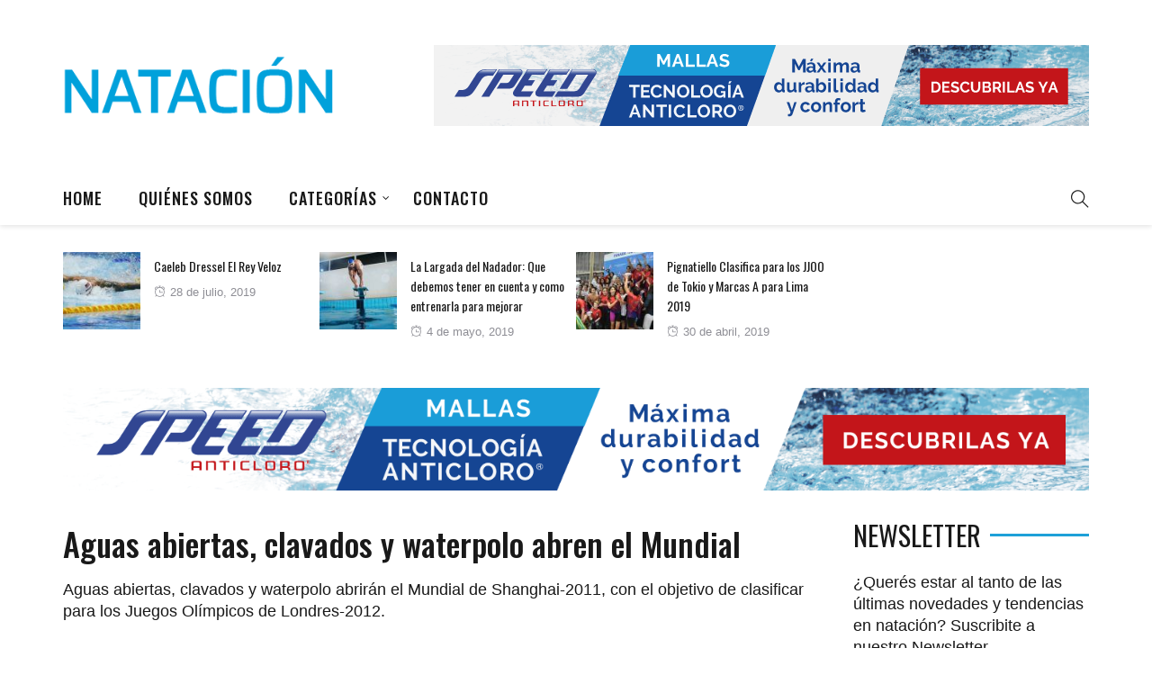

--- FILE ---
content_type: text/html; charset=UTF-8
request_url: https://natacion.com.ar/aguas-abiertas-clavados-y-waterpolo-abren-el-mundial/
body_size: 18027
content:
<!DOCTYPE html>
<html lang="es">
<head>
<meta name="google-site-verification" content="LrE8lgvbD-rsdU-TVNQwOscZyaOmuKyEEStxe7ddn3M" />
    <meta charset="UTF-8">
    <meta name="viewport" content="width=device-width">
    <link rel="profile" href="http://gmpg.org/xfn/11" />
    <link rel="pingback" href="https://natacion.com.ar/xmlrpc.php">
    <title>Aguas abiertas, clavados y waterpolo abren el Mundial - Natación</title>
<script type='text/javascript'>function ctSetCookie(c_name, value, def_value){document.cookie = c_name + '=' + escape(value) + '; path=/';}ctSetCookie('ct_checkjs', '1299818195', '0');</script>
<!-- Google Tag Manager for WordPress by gtm4wp.com -->
<script data-cfasync="false" data-pagespeed-no-defer type="text/javascript">//<![CDATA[
	var gtm4wp_datalayer_name = "dataLayer";
	var dataLayer = dataLayer || [];
//]]>
</script>
<!-- End Google Tag Manager for WordPress by gtm4wp.com -->
<!-- This site is optimized with the Yoast SEO plugin v12.0 - https://yoast.com/wordpress/plugins/seo/ -->
<link rel="canonical" href="https://natacion.com.ar/aguas-abiertas-clavados-y-waterpolo-abren-el-mundial/" />
<meta property="og:locale" content="es_ES" />
<meta property="og:type" content="article" />
<meta property="og:title" content="Aguas abiertas, clavados y waterpolo abren el Mundial - Natación" />
<meta property="og:description" content="Aguas abiertas, clavados y waterpolo abrirán el Mundial de Shanghai-2011, con el objetivo de clasificar para los Juegos Olímpicos de Londres-2012." />
<meta property="og:url" content="https://natacion.com.ar/aguas-abiertas-clavados-y-waterpolo-abren-el-mundial/" />
<meta property="og:site_name" content="Natación" />
<meta property="article:section" content="Natación" />
<meta property="article:published_time" content="2007-07-14T00:30:02+00:00" />
<meta property="og:image" content="https://natacion.com.ar/wp-content/uploads/2018/09/thumbnail-natacion.jpg" />
<meta property="og:image:secure_url" content="https://natacion.com.ar/wp-content/uploads/2018/09/thumbnail-natacion.jpg" />
<meta property="og:image:width" content="1200" />
<meta property="og:image:height" content="627" />
<meta name="twitter:card" content="summary_large_image" />
<meta name="twitter:description" content="Aguas abiertas, clavados y waterpolo abrirán el Mundial de Shanghai-2011, con el objetivo de clasificar para los Juegos Olímpicos de Londres-2012." />
<meta name="twitter:title" content="Aguas abiertas, clavados y waterpolo abren el Mundial - Natación" />
<meta name="twitter:image" content="https://natacion.com.ar/wp-content/uploads/2018/09/thumbnail-natacion.jpg" />
<script type='application/ld+json' class='yoast-schema-graph yoast-schema-graph--main'>{"@context":"https://schema.org","@graph":[{"@type":"WebSite","@id":"https://natacion.com.ar/#website","url":"https://natacion.com.ar/","name":"Nataci\u00f3n","potentialAction":{"@type":"SearchAction","target":"https://natacion.com.ar/?s={search_term_string}","query-input":"required name=search_term_string"}},{"@type":"WebPage","@id":"https://natacion.com.ar/aguas-abiertas-clavados-y-waterpolo-abren-el-mundial/#webpage","url":"https://natacion.com.ar/aguas-abiertas-clavados-y-waterpolo-abren-el-mundial/","inLanguage":"es","name":"Aguas abiertas, clavados y waterpolo abren el Mundial - Nataci\u00f3n","isPartOf":{"@id":"https://natacion.com.ar/#website"},"datePublished":"2007-07-14T00:30:02+00:00","dateModified":"2007-07-14T00:30:02+00:00","author":{"@id":"https://natacion.com.ar/#/schema/person/30d48c8cb2a7a19dd4eabc433292aeb1"}},{"@type":["Person"],"@id":"https://natacion.com.ar/#/schema/person/30d48c8cb2a7a19dd4eabc433292aeb1","name":"Nataci\u00f3n","image":{"@type":"ImageObject","@id":"https://natacion.com.ar/#authorlogo","url":"https://secure.gravatar.com/avatar/04a2c9ba322247bf6d4193358e77c8ea?s=96&d=mm&r=g","caption":"Nataci\u00f3n"},"sameAs":[]}]}</script>
<!-- / Yoast SEO plugin. -->

<link rel='dns-prefetch' href='//fonts.googleapis.com' />
<link rel='dns-prefetch' href='//s.w.org' />
<link rel="alternate" type="application/rss+xml" title="Natación &raquo; Feed" href="https://natacion.com.ar/feed/" />
<link rel="alternate" type="application/rss+xml" title="Natación &raquo; RSS de los comentarios" href="https://natacion.com.ar/comments/feed/" />
		<script type="text/javascript">
			window._wpemojiSettings = {"baseUrl":"https:\/\/s.w.org\/images\/core\/emoji\/11.2.0\/72x72\/","ext":".png","svgUrl":"https:\/\/s.w.org\/images\/core\/emoji\/11.2.0\/svg\/","svgExt":".svg","source":{"concatemoji":"https:\/\/natacion.com.ar\/wp-includes\/js\/wp-emoji-release.min.js?ver=5.1.19"}};
			!function(e,a,t){var n,r,o,i=a.createElement("canvas"),p=i.getContext&&i.getContext("2d");function s(e,t){var a=String.fromCharCode;p.clearRect(0,0,i.width,i.height),p.fillText(a.apply(this,e),0,0);e=i.toDataURL();return p.clearRect(0,0,i.width,i.height),p.fillText(a.apply(this,t),0,0),e===i.toDataURL()}function c(e){var t=a.createElement("script");t.src=e,t.defer=t.type="text/javascript",a.getElementsByTagName("head")[0].appendChild(t)}for(o=Array("flag","emoji"),t.supports={everything:!0,everythingExceptFlag:!0},r=0;r<o.length;r++)t.supports[o[r]]=function(e){if(!p||!p.fillText)return!1;switch(p.textBaseline="top",p.font="600 32px Arial",e){case"flag":return s([55356,56826,55356,56819],[55356,56826,8203,55356,56819])?!1:!s([55356,57332,56128,56423,56128,56418,56128,56421,56128,56430,56128,56423,56128,56447],[55356,57332,8203,56128,56423,8203,56128,56418,8203,56128,56421,8203,56128,56430,8203,56128,56423,8203,56128,56447]);case"emoji":return!s([55358,56760,9792,65039],[55358,56760,8203,9792,65039])}return!1}(o[r]),t.supports.everything=t.supports.everything&&t.supports[o[r]],"flag"!==o[r]&&(t.supports.everythingExceptFlag=t.supports.everythingExceptFlag&&t.supports[o[r]]);t.supports.everythingExceptFlag=t.supports.everythingExceptFlag&&!t.supports.flag,t.DOMReady=!1,t.readyCallback=function(){t.DOMReady=!0},t.supports.everything||(n=function(){t.readyCallback()},a.addEventListener?(a.addEventListener("DOMContentLoaded",n,!1),e.addEventListener("load",n,!1)):(e.attachEvent("onload",n),a.attachEvent("onreadystatechange",function(){"complete"===a.readyState&&t.readyCallback()})),(n=t.source||{}).concatemoji?c(n.concatemoji):n.wpemoji&&n.twemoji&&(c(n.twemoji),c(n.wpemoji)))}(window,document,window._wpemojiSettings);
		</script>
		<style type="text/css">
img.wp-smiley,
img.emoji {
	display: inline !important;
	border: none !important;
	box-shadow: none !important;
	height: 1em !important;
	width: 1em !important;
	margin: 0 .07em !important;
	vertical-align: -0.1em !important;
	background: none !important;
	padding: 0 !important;
}
</style>
	<link rel='stylesheet' id='wp-block-library-css'  href='https://natacion.com.ar/wp-includes/css/dist/block-library/style.min.css?ver=5.1.19' type='text/css' media='all' />
<link rel='stylesheet' id='contact-form-7-css'  href='https://natacion.com.ar/wp-content/plugins/contact-form-7/includes/css/styles.css?ver=5.1.4' type='text/css' media='all' />
<link rel='stylesheet' id='email-subscribers-css'  href='https://natacion.com.ar/wp-content/plugins/email-subscribers/public/css/email-subscribers-public.css' type='text/css' media='all' />
<link rel='stylesheet' id='core-front-css'  href='https://natacion.com.ar/wp-content/plugins/theme-core/assets/css/na-core-front.css?ver=1.0' type='text/css' media='all' />
<link rel='stylesheet' id='redmag_fonts-css'  href='https://fonts.googleapis.com/css?family=Oswald%3A400%2C500%2C700%7CPoppins%3A300%2C400%2C500%2C600%2C700&#038;subset=latin%2Clatin-ext' type='text/css' media='all' />
<link rel='stylesheet' id='bootstrap-css'  href='https://natacion.com.ar/wp-content/themes/redmag/assets/css/bootstrap.min.css?ver=3.0.2' type='text/css' media='all' />
<link rel='stylesheet' id='font-awesome-css'  href='https://natacion.com.ar/wp-content/plugins/js_composer/assets/lib/bower/font-awesome/css/font-awesome.min.css?ver=5.4.5' type='text/css' media='all' />
<link rel='stylesheet' id='themify-icons-css'  href='https://natacion.com.ar/wp-content/themes/redmag/assets/css/themify-icons.css' type='text/css' media='all' />
<link rel='stylesheet' id='redmag-main-css'  href='https://natacion.com.ar/wp-content/themes/redmag/style.css' type='text/css' media='all' />
<link rel='stylesheet' id='redmag-css-css'  href='https://natacion.com.ar/wp-content/themes/redmag/assets/css/style-default.css?v=1.3&#038;ver=5.1.19' type='text/css' media='all' />
<style id='redmag-css-inline-css' type='text/css'>

		/* Custom  color title  */
        #na-footer .widgettitle,#na-footer ul li,#na-footer ul li a,#na-footer ul li b,[class*="ion-social-"],#na-footer,#na-footer .footer-bottom .coppy-right a,#na-footer .newsletters
		{
		    color:#ffffff;
		}
		[class*="ion-social-"]{
		    border-color:#ffffff;
		}

	

        .btn-outline .badge,
        .btn-inverse,
        .btn-inverse:hover, .btn-inverse:focus, .btn-inverse:active, .btn-inverse.active,
        .open .btn-inverse.dropdown-toggle,
        .btn-inverse.disabled, .btn-inverse.disabled:hover, .btn-inverse.disabled:focus, .btn-inverse.disabled:active, .btn-inverse.disabled.active, .btn-inverse[disabled], .btn-inverse[disabled]:hover, .btn-inverse[disabled]:focus, .btn-inverse[disabled]:active, .btn-inverse[disabled].active, fieldset[disabled] .btn-inverse, fieldset[disabled] .btn-inverse:hover, fieldset[disabled] .btn-inverse:focus, fieldset[disabled] .btn-inverse:active, fieldset[disabled] .btn-inverse.active,
        .btn-varian,
        .open .button.dropdown-toggle,
        .button.single_add_to_cart_button:hover, .button.single_add_to_cart_button:focus, .button.single_add_to_cart_button:active, .button.single_add_to_cart_button.active ,
        .page-content .vc_btn3.vc_btn3-style-custom ,
        .page-content .vc_btn3.vc_btn3-style-custom:hover, .page-content .vc_btn3.vc_btn3-style-custom:focus, .page-content .vc_btn3.vc_btn3-style-custom:active, .page-content .vc_btn3.vc_btn3-style-custom.active ,
        .add_to_cart_button .badge, .button.product_type_simple .badge ,
        .added_to_cart .badge,
        #loadmore-button:hover,
        .yith-wcwl-wishlistexistsbrowse a:after ,
        .quick-view a ,
        .btn-checkout ,
        .btn-order,
        .slick-prev:hover,
        .slick-next:hover,
        .na-cart .icon-cart .mini-cart-items,
        #cart-panel-loader > *:before,
        #calendar_wrap #today ,
        .expand-icon:hover::after, .expand-icon:hover::before,
        .redmag_icon:hover .redmag_icon-bar,
        .scrollup:hover,
        .product-image.loading::before,
        .widget_layered_nav ul li.chosen > a:before, .widget_layered_nav_filters ul li.chosen > a:before,
        .widget_layered_nav ul li a:hover:before, .widget_layered_nav_filters ul li a:hover:before,
        .onsale,
        .list-view .add_to_cart_button,
        .list-view .add_to_cart_button:hover, .list-view .add_to_cart_button:focus,
        .product-detail-wrap .product-nav .fa:hover,
        .variations_form.cart .att_label:hover, .variations_form.cart .att_label.selected,
        .blog-recent-post .na-grid .bg_gradients > a ,
        .box-list .link-more a:hover,
        .post-format .ti-control-play:hover, .post-format .ti-camera:hover, .post-format .ti-headphone:hover, .post-format .ti-quote-left:hover,
        .tags a:hover,
        div.affect-border:before, div.affect-border:after,
        div.affect-border-inner:before,
        div.affect-border-inner:after,
        .nano > .nano-pane > .nano-slider,
        .btn-primary,.btn-primary:hover,
        .post-tran .post-cat a,.post-cat a:before,
        .btn-variant:hover, .btn-variant:focus, .btn-variant:active, .btn-variant.active,
        .btn-read:hover,
        .box-videos .video-horizontal .slick-prev,
        .box-videos .video-horizontal .slick-next,
        .post-cat a,
        .newsletters .btn-newsletter:hover,
        .box-title::after,
        .sidebar .widget_tabs_post .widget-title li.active a:after,
        button, html input[type="button"], input[type="reset"], input[type="submit"],
        input[type="submit"]:hover, input[type="submit"]:focus, input[type="submit"]:active,
        .box-title::before,
        .newsletters .btn-newsletter
        {
            background-color: #1da0d8;
        }

        .link:hover,
        a:hover, a:focus,
        .tags-list a:hover, .tagcloud a:hover,
        .btn-outline,
        .btn-outline:hover, .btn-outline:focus, .btn-outline:active, .btn-outline.active,
        .open .btn-outline.dropdown-toggle,
        .btn-inverse .badge,
        .btn-variant .badge,
        .add_to_cart_button, .button.product_type_simple,
        .add_to_cart_button:hover, .add_to_cart_button:focus, .add_to_cart_button:active, .add_to_cart_button.active, .button.product_type_simple:hover, .button.product_type_simple:focus, .button.product_type_simple:active, .button.product_type_simple.active,
        .open .add_to_cart_button.dropdown-toggle, .open .button.product_type_simple.dropdown-toggle,
        .added_to_cart,
        .added_to_cart:hover, .added_to_cart:focus, .added_to_cart:active, .added_to_cart.active,
        .open .added_to_cart.dropdown-toggle,
        .nav-tabs > li.active > a ,
        .nav-tabs > li.active > a, .nav-tabs > li.active > a:hover, .nav-tabs > li.active > a:focus,
        .na-filter-wrap #na-filter .widget .na-ajax-load a:hover ,
        .na-filter-wrap .chosen,
        .na-filter-wrap .na-remove-attribute,
        .btn-mini-search:hover,
        #na-menu-primary ul.mega-menu > li > a:hover, #na-menu-primary ul.mega-menu > li > a:focus,
        #na-menu-primary ul.mega-menu > li[class*="mega-current-"] > a,
        #na-menu-primary ul.mega-menu > li[class*="mega-current-"] > a:before,
        #na-menu-primary ul > li:hover[class*="-has-children"] > a:before ,
        #na-menu-primary ul > li > a:hover, #na-menu-primary ul > li > a:focus,
        #na-menu-primary ul > li > ul li[class*="-has-children"]:hover:after,
        #na-menu-primary .product-details a:hover ,
        #na-top-navbar #language-switch ul > li span:hover,
        .currency_switcher .woocommerce-currency-switcher-form .dd-selected-text:hover, .currency_switcher .woocommerce-currency-switcher-form .dd-option-text:hover,
        #cart-panel-loader > *:before,
        .cart-header .close:hover ,
        .woocommerce-tabs li.resp-tab-item.active,
        .woocommerce-tabs li.resp-tab-item.active a ,
        .woocommerce-tabs .resp-tabs-list li a:hover,
        .alert a,
        .share-links .count-share:hover ,
        .share-links .count-share i,
        #sb_instagram #sbi_load .fa, #sb_instagram .sbi_follow_btn .fa,
        .menu-drawer #na-menu-primary ul.mega-menu > li > a:hover,
        .menu-vertical #na-menu-primary ul.mega-menu > li > a:hover,
        .sidebar a:hover,
        .sidebar ul li.current-cat > a,
        .sidebar #recentcomments li > a,
        #na-footer .footer-bottom .coppy-right a:hover ,
        .page-cart .product-name a,
        .contact .fa,
        .woocommerce-thankyou-order-received:before,
        .woocommerce #content table.wishlist_table.cart a.remove:hover,
        #redmag-quickview .price,
        .product-image.loading::after,
        .product-image.loading::before ,
        .is-active > a,
        #redmag-top-navbar a:hover, #redmag-top-navbar a:focus ,
        #redmag-top-navbar .topbar-left a:hover,
        #na-footer ul li a:hover ,
        .widget_layered_nav ul li.chosen, .widget_layered_nav_filters ul li.chosen,
        .widget_layered_nav ul li.chosen > a, .widget_layered_nav_filters ul li.chosen > a,
        .widget_layered_nav ul li:hover .count, .widget_layered_nav_filters ul li:hover .count ,
        .widget.recent_blog .entry-title a:hover,
        .name a:hover ,
        .price,
        .price ins,
        .list-view .price,
        .product-detail-wrap .price,
        .product-detail-wrap .product_meta > * span:hover, .product-detail-wrap .product_meta > * a:hover,
        .cart .quantity .input-group-addon:hover ,
        .woocommerce-tabs #reviews .bypostauthor .comment-text .meta > strong,
        .sidebar .widget_tabs_post .widget-title li.active a,
        .sidebar .widget_tabs_post .widget-title li a:hover, .sidebar .widget_tabs_post .widget-title li a:focus, .sidebar .widget_tabs_post .widget-title li a:active ,
        .widget.about .redmag-social-icon a:hover,
        .widget-product .group-title .link-cat:hover,
        .post-list .entry-header .posted-on a:hover,
        .post-list .author strong:hover,
        .box-list .name-category,
        .box-list .name-category > a,
        .post-cat ,
        .entry-title > a:hover,
        .entry-avatar .author-title,
        .entry-avatar .author-link,
        .post-comment .fa,
        #comments .text-user > a,
        .post-related .author-link:hover,
        .item-related .post-title > a:hover ,
        .entry_pagination .pagination .fa,
        .entry_pagination .pagination .page-numbers:hover .fa ,
        .entry_pagination .page-numbers i,
        .entry_pagination .page-numbers:hover ,
        .entry_pagination .page-numbers .btn-next,
        .entry-content a,
        .pagination .current,.post-list .article-meta a:hover,.pagination .nav-links a:hover,
        .post-grid .article-meta a:hover,
        .wrapper-filter li.active .cat-item,
        .article-meta a:hover,
        #na-menu-primary ul > li.current-menu-item > a,
        .post-tran .entry-title a:hover,
        #na-menu-primary ul > li.current-menu-item[class*="-has-children"] > a:before,
        .posted-on:hover i,
        #na-menu-primary ul > li.current-menu-item:hover > a, #na-menu-primary ul > li.current-menu-item:focus > a,
        .video-trans .entry-title a:hover,
        .button:hover, .button:focus, .button:active, .button.active,
        .sidebar .widget_tabs_post .widget-title li.active a:hover, .sidebar .widget_tabs_post .widget-title li.active a:focus, .sidebar .widget_tabs_post .widget-title li.active a:active,
        .byline:hover i,
        .cat_readmore,a:hover, a:focus,
        .cat_readmore:after,
        .entry-meta a:hover,
        .box-videos .video-carousel .slick-dots li.slick-active button::before, .box-videos .video-carousel .slick-dots li:hover button::before,
        .box-videos .title-right a,
        .entry_pagination .pagination .page-numbers:hover .fa, .entry_pagination .pagination .page-numbers:hover span
        {
          color: #1da0d8;
        }

       .btn-outline,
        .btn-outline:hover, .btn-outline:focus, .btn-outline:active, .btn-outline.active,
        .open .btn-outline.dropdown-toggle,
        .btn-outline.disabled, .btn-outline.disabled:hover, .btn-outline.disabled:focus, .btn-outline.disabled:active, .btn-outline.disabled.active, .btn-outline[disabled], .btn-outline[disabled]:hover, .btn-outline[disabled]:focus, .btn-outline[disabled]:active, .btn-outline[disabled].active, fieldset[disabled] .btn-outline, fieldset[disabled] .btn-outline:hover, fieldset[disabled] .btn-outline:focus, fieldset[disabled] .btn-outline:active, fieldset[disabled] .btn-outline.active,
        .btn-inverse,
        .btn-inverse:hover, .btn-inverse:focus, .btn-inverse:active, .btn-inverse.active,
        .open .btn-inverse.dropdown-toggle,.button.active ,
        .open .button.dropdown-toggle,
        .form-control:focus,
        .searchform .form-control:focus, .woocommerce-product-search .form-control:focus,
        .page-links span.page-numbers:hover ,
        .list-view .add_to_cart_button,
        .list-view .add_to_cart_button:hover, .list-view .add_to_cart_button:focus,
        #loadmore-button:hover,
        .button.single_add_to_cart_button:hover, .button.single_add_to_cart_button:focus, .button.single_add_to_cart_button:active, .button.single_add_to_cart_button.active,
        .page-content .vc_btn3.vc_btn3-style-custom,
        .page-content .vc_btn3.vc_btn3-style-custom:hover, .page-content .vc_btn3.vc_btn3-style-custom:focus, .page-content .vc_btn3.vc_btn3-style-custom:active, .page-content .vc_btn3.vc_btn3-style-custom.active,
        .btn-checkout ,
        .btn-order,
        .woocommerce-tabs li.resp-tab-item.active,
        .product-block.border:hover ,
        .variations_form.cart .att_img:hover > img, .variations_form.cart .att_img.selected > img,
        .post-format .ti-control-play:hover, .post-format .ti-camera:hover, .post-format .ti-headphone:hover, .post-format .ti-quote-left:hover,
        blockquote,.btn-primary,
        .btn-variant:hover, .btn-variant:focus, .btn-variant:active, .btn-variant.active,
        .btn-read:hover,
         .newsletters .btn-newsletter:hover,.button.active,
         input[type="submit"], input[type="submit"]:hover,
         .widget .widgettitle:before, .widget .widgettitle:after,
         .button.loading,
         .search-transition-wrap .searchform .input-group, .search-transition-wrap .woocommerce-product-search .input-group
        {
          border-color: #1da0d8;
        }
        .post-tran .post-cat a:hover{
            color:white;
        }

	
</style>
<script type='text/javascript' src='https://natacion.com.ar/wp-includes/js/jquery/jquery.js?ver=1.12.4'></script>
<script type='text/javascript' src='https://natacion.com.ar/wp-includes/js/jquery/jquery-migrate.min.js?ver=1.4.1'></script>
<script type='text/javascript'>
/* <![CDATA[ */
var ctPublic = {"_ajax_nonce":"1135ca614f","_ajax_url":"https:\/\/natacion.com.ar\/wp-admin\/admin-ajax.php"};
/* ]]> */
</script>
<script type='text/javascript' src='https://natacion.com.ar/wp-content/plugins/cleantalk-spam-protect/js/apbct-public.min.js?ver=5.125'></script>
<script type='text/javascript'>
/* <![CDATA[ */
var ctNocache = {"ajaxurl":"https:\/\/natacion.com.ar\/wp-admin\/admin-ajax.php","info_flag":"","set_cookies_flag":"","blog_home":"https:\/\/natacion.com.ar\/"};
/* ]]> */
</script>
<script type='text/javascript' src='https://natacion.com.ar/wp-content/plugins/cleantalk-spam-protect/js/cleantalk_nocache.min.js?ver=5.125'></script>
<script type='text/javascript'>
/* <![CDATA[ */
var es_data = {"messages":{"es_empty_email_notice":"Por favor, introduce tu direcci\u00f3n de correo electr\u00f3nico","es_rate_limit_notice":"Tienes que esperar algo de tiempo antes de volver a suscribirte.","es_single_optin_success_message":"Suscrito con \u00e9xito.","es_double_optin_success_message":"\u00a1Te has suscrito correctamente! Por favor, comprueba tu buz\u00f3n de correo y confirma tu suscripci\u00f3n. Si no ves el correo electr\u00f3nico en unos minutos, compruebe la carpeta spam\/correo electr\u00f3nico no deseado.","es_email_exists_notice":"\u00a1La direcci\u00f3n de correo electr\u00f3nico ya existe!","es_unexpected_error_notice":"Ups... Ha ocurrido un error inesperado.","es_invalid_email_notice":"DIrecci\u00f3n de correo electr\u00f3nico no v\u00e1lida","es_try_later_notice":"Por favor, vuelve a intentarlo pasados unos minutos"},"es_ajax_url":"https:\/\/natacion.com.ar\/wp-admin\/admin-ajax.php"};
/* ]]> */
</script>
<script type='text/javascript' src='https://natacion.com.ar/wp-content/plugins/email-subscribers/public/js/email-subscribers-public.js'></script>
<script type='text/javascript' src='https://natacion.com.ar/wp-content/plugins/duracelltomi-google-tag-manager/js/gtm4wp-form-move-tracker.js?ver=1.10.1'></script>
<script type='text/javascript'>
/* <![CDATA[ */
var shield_vars_notbotjs = {"ajax":{"not_bot":{"action":"shield_action","ex":"capture_not_bot","exnonce":"9bfcffdded"},"not_bot_nonce":{"action":"shield_action","ex":"capture_not_bot_nonce"}},"flags":{"run":true},"vars":{"ajaxurl":"https:\/\/natacion.com.ar\/wp-admin\/admin-ajax.php"}};
/* ]]> */
</script>
<script type='text/javascript' src='https://natacion.com.ar/wp-content/plugins/wp-simple-firewall/resources/js/shield/notbot.js?ver=18.1.2&#038;mtime=1687091644'></script>
<script type='text/javascript'>
/* <![CDATA[ */
var icwp_wpsf_vars_lpantibot = {"form_selectors":"","uniq":"696bbfa989e01","cbname":"icwp-wpsf-5c86a2bc849b4","strings":{"label":"Soy un ser humano.","alert":"Por favor marque la casilla para mostrarnos que usted es humano.","loading":"Cargando"},"flags":{"gasp":true,"captcha":false}};
/* ]]> */
</script>
<script type='text/javascript' src='https://natacion.com.ar/wp-content/plugins/wp-simple-firewall/resources/js/shield/loginbot.js?ver=18.1.2&#038;mtime=1687091644'></script>
<link rel='https://api.w.org/' href='https://natacion.com.ar/wp-json/' />
<link rel="EditURI" type="application/rsd+xml" title="RSD" href="https://natacion.com.ar/xmlrpc.php?rsd" />
<link rel="wlwmanifest" type="application/wlwmanifest+xml" href="https://natacion.com.ar/wp-includes/wlwmanifest.xml" /> 
<meta name="generator" content="WordPress 5.1.19" />
<link rel='shortlink' href='https://natacion.com.ar/?p=4261' />
<link rel="alternate" type="application/json+oembed" href="https://natacion.com.ar/wp-json/oembed/1.0/embed?url=https%3A%2F%2Fnatacion.com.ar%2Faguas-abiertas-clavados-y-waterpolo-abren-el-mundial%2F" />
<link rel="alternate" type="text/xml+oembed" href="https://natacion.com.ar/wp-json/oembed/1.0/embed?url=https%3A%2F%2Fnatacion.com.ar%2Faguas-abiertas-clavados-y-waterpolo-abren-el-mundial%2F&#038;format=xml" />
<!-- Google Tag Manager -->
<script>(function(w,d,s,l,i){w[l]=w[l]||[];w[l].push({'gtm.start':
new Date().getTime(),event:'gtm.js'});var f=d.getElementsByTagName(s)[0],
j=d.createElement(s),dl=l!='dataLayer'?'&l='+l:'';j.async=true;j.src=
'https://www.googletagmanager.com/gtm.js?id='+i+dl;f.parentNode.insertBefore(j,f);
})(window,document,'script','dataLayer','GTM-PJLJBTD');</script>
<!-- End Google Tag Manager -->    <meta property="fb:app_id" content="" />

<!-- Google Tag Manager for WordPress by gtm4wp.com -->
<script data-cfasync="false" data-pagespeed-no-defer type="text/javascript">//<![CDATA[//]]>
</script>
<!-- End Google Tag Manager for WordPress by gtm4wp.com -->        <meta property="fb:app_id" content="" />
<meta name="generator" content="Powered by WPBakery Page Builder - drag and drop page builder for WordPress."/>
<!--[if lte IE 9]><link rel="stylesheet" type="text/css" href="https://natacion.com.ar/wp-content/plugins/js_composer/assets/css/vc_lte_ie9.min.css" media="screen"><![endif]--><link rel="icon" href="https://natacion.com.ar/wp-content/uploads/2018/07/favicon-100x100.png" sizes="32x32" />
<link rel="icon" href="https://natacion.com.ar/wp-content/uploads/2018/07/favicon-300x300.png" sizes="192x192" />
<link rel="apple-touch-icon-precomposed" href="https://natacion.com.ar/wp-content/uploads/2018/07/favicon-300x300.png" />
<meta name="msapplication-TileImage" content="https://natacion.com.ar/wp-content/uploads/2018/07/favicon-300x300.png" />
		<style type="text/css" id="wp-custom-css">
			iframe {
	max-width:100%;
}

body {
    font-family: "Arial", Arial, serif;
}
ul {
    list-style-type: square;
    color: #191919!important;
    font-size: 18px!important;
}
.entry-content {
    padding-bottom: 0px;
		font-size: 16px!important;
    line-height: 24px!important;
}

p, font, b, strong {
	color: #191919!important;
	font-size: 18px;
  line-height: 24px!important;
}
h2, .h2, h2 strong {
    font-size: 30px !important;
}
b {
    font-weight: 300;
}

strong {
	font-weight: 700;
}
#contact_info-1 > div > p.description, #custom_html-2 > div > p {
	color: white !important;
	font-size: 14px !important;
}
#na-footer ul li b, #na-footer ul li a {
    font-weight: 500;
    color: white !important;
	    font-size: 14px !important;
}

		</style>
		<noscript><style type="text/css"> .wpb_animate_when_almost_visible { opacity: 1; }</style></noscript>    
    <!-- FAVICON -->
	<link rel="apple-touch-icon-precomposed" sizes="57x57" href="https://natacion.com.ar/wp-content/themes/redmag/assets/images/favicon/apple-touch-icon-57x57.png" />
	<link rel="apple-touch-icon-precomposed" sizes="114x114" href="https://natacion.com.ar/wp-content/themes/redmag/assets/images/favicon/apple-touch-icon-114x114.png" />
	<link rel="apple-touch-icon-precomposed" sizes="72x72" href="https://natacion.com.ar/wp-content/themes/redmag/assets/images/favicon/apple-touch-icon-72x72.png" />
	<link rel="apple-touch-icon-precomposed" sizes="144x144" href="https://natacion.com.ar/wp-content/themes/redmag/assets/images/favicon/apple-touch-icon-144x144.png" />
	<link rel="apple-touch-icon-precomposed" sizes="60x60" href="https://natacion.com.ar/wp-content/themes/redmag/assets/images/favicon/apple-touch-icon-60x60.png" />
	<link rel="apple-touch-icon-precomposed" sizes="120x120" href="https://natacion.com.ar/wp-content/themes/redmag/assets/images/favicon/apple-touch-icon-120x120.png" />
	<link rel="apple-touch-icon-precomposed" sizes="76x76" href="https://natacion.com.ar/wp-content/themes/redmag/assets/images/favicon/apple-touch-icon-76x76.png" />
	<link rel="apple-touch-icon-precomposed" sizes="152x152" href="https://natacion.com.ar/wp-content/themes/redmag/assets/images/favicon/apple-touch-icon-152x152.png" />
	<link rel="icon" type="image/png" href="https://natacion.com.ar/wp-content/themes/redmag/assets/images/favicon/favicon-196x196.png" sizes="196x196" />
	<link rel="icon" type="image/png" href="https://natacion.com.ar/wp-content/themes/redmag/assets/images/favicon/favicon-96x96.png" sizes="96x96" />
	<link rel="icon" type="image/png" href="https://natacion.com.ar/wp-content/themes/redmag/assets/images/favicon/favicon-32x32.png" sizes="32x32" />
	<link rel="icon" type="image/png" href="https://natacion.com.ar/wp-content/themes/redmag/assets/images/favicon/favicon-16x16.png" sizes="16x16" />
	<link rel="icon" type="image/png" href="https://natacion.com.ar/wp-content/themes/redmag/assets/images/favicon/favicon-128.png" sizes="128x128" />
	<meta name="application-name" content="&nbsp;"/>
	<meta name="msapplication-TileColor" content="#FFFFFF" />
	<meta name="msapplication-TileImage" content="https://natacion.com.ar/wp-content/themes/redmag/assets/images/favicon/mstile-144x144.png" />
	<meta name="msapplication-square70x70logo" content="https://natacion.com.ar/wp-content/themes/redmag/assets/images/favicon/mstile-70x70.png" />
	<meta name="msapplication-square150x150logo" content="https://natacion.com.ar/wp-content/themes/redmag/assets/images/favicon/mstile-150x150.png" />
	<meta name="msapplication-wide310x150logo" content="https://natacion.com.ar/wp-content/themes/redmag/assets/images/favicon/mstile-310x150.png" />
	<meta name="msapplication-square310x310logo" content="https://natacion.com.ar/wp-content/themes/redmag/assets/images/favicon/mstile-310x310.png" />
    
       
</head>
<body class="post-template-default single single-post postid-4261 single-format-standard wpb-js-composer js-comp-ver-5.4.5 vc_responsive">
<div id="page" class="wrapper site">
    <div class="canvas-overlay"></div>
    <header id="masthead" class="site-header header-left">
    <div id="redmag-header">
        <div class="header-inner">
            <div class="header-content-logo container">
                            <div class="site-logo" id="logo">
            <a href="https://natacion.com.ar/" rel="home">
                                    <img src="https://natacion.com.ar/wp-content/uploads/2018/07/speed-logo.png" alt="Natación" />
                

            </a>
        </div>
                                        <div class="header-middle">
                        <div id="custom_html-9" class="widget_text widget first widget_custom_html"><div class="textwidget custom-html-widget"><div class="advertising_content_single">
<a href="https://listado.mercadolibre.com.ar/_CustId_211100099" target="_blank"><img src="https://natacion.com.ar/wp-content/uploads/2018/07/728x90-1.png" alt=""></a>
</div></div></div>                    </div>
            </div>
            <div class="header-content-right hidden-md hidden-lg">
                <div class="searchform-mini searchform-moblie hidden-md hidden-lg">
                    <button class="btn-mini-search"><i class="ti-search"></i></button>
                </div>
                <div class="searchform-wrap search-transition-wrap redmag-hidden">
                    <div class="search-transition-inner">
                        <form method="get"  class="searchform" action="https://natacion.com.ar/">

    <div class="input-group">
        <input type="text" class="form-control" placeholder="Buscar ..." value="" name="s" />
        <span class="input-group-btn">
            <button class="btn btn-primary"><i class="ti-search"></i></button>
        </span>
    </div>

</form>                        <button class="btn-mini-close pull-right"><i class="ti-close"></i></button>
                    </div>
                </div>
            </div>
            <div class="header-content bar header-fixed">
                <div class="redmag-header-content container">
                    <!-- Menu-->
                    <div id="na-menu-primary" class="nav-menu clearfix">
                        <nav class="text-center na-menu-primary clearfix">
                            <ul id="menu-primary-navigation" class="nav navbar-nav na-menu mega-menu"><li id="menu-item-1127" class="menu-item menu-item-type-post_type menu-item-object-page menu-item-home menu-item-1127"><a href="https://natacion.com.ar/">Home</a></li>
<li id="menu-item-1183" class="menu-item menu-item-type-post_type menu-item-object-page menu-item-1183"><a href="https://natacion.com.ar/quienes-somos/">Quiénes somos</a></li>
<li id="menu-item-1184" class="btn-categ menu-item menu-item-type-custom menu-item-object-custom menu-item-has-children menu-item-1184"><a href="#">Categorías</a>
<ul class="sub-menu">
	<li id="menu-item-1185" class="menu-item menu-item-type-taxonomy menu-item-object-category menu-item-1185"><a href="https://natacion.com.ar/consejos/">Consejos</a></li>
	<li id="menu-item-1186" class="menu-item menu-item-type-taxonomy menu-item-object-category menu-item-1186"><a href="https://natacion.com.ar/entrenamiento-y-tecnicas/">Entrenamiento y Técnicas</a></li>
	<li id="menu-item-3617" class="menu-item menu-item-type-taxonomy menu-item-object-category current-post-ancestor current-menu-parent current-post-parent menu-item-3617"><a href="https://natacion.com.ar/natacion/">Natación</a></li>
	<li id="menu-item-1189" class="menu-item menu-item-type-taxonomy menu-item-object-category menu-item-1189"><a href="https://natacion.com.ar/noticias-nacionales/">Noticias Nacionales</a></li>
	<li id="menu-item-1188" class="menu-item menu-item-type-taxonomy menu-item-object-category menu-item-1188"><a href="https://natacion.com.ar/noticias-internacionales/">Noticias Internacionales</a></li>
	<li id="menu-item-1191" class="menu-item menu-item-type-taxonomy menu-item-object-category menu-item-1191"><a href="https://natacion.com.ar/records/">Records</a></li>
	<li id="menu-item-1190" class="menu-item menu-item-type-taxonomy menu-item-object-category menu-item-1190"><a href="https://natacion.com.ar/principiantes/">Principiantes</a></li>
	<li id="menu-item-1187" class="menu-item menu-item-type-taxonomy menu-item-object-category menu-item-1187"><a href="https://natacion.com.ar/estado-fisico-y-bienestar/">Estado Físico y Bienestar</a></li>
	<li id="menu-item-6939" class="menu-item menu-item-type-taxonomy menu-item-object-category menu-item-6939"><a href="https://natacion.com.ar/entrevistas/">Entrevistas</a></li>
</ul>
</li>
<li id="menu-item-1182" class="menu-item menu-item-type-post_type menu-item-object-page menu-item-1182"><a href="https://natacion.com.ar/contacto/">Contacto</a></li>
</ul>                        </nav>
                    </div>
                    <!--Seacrch & Cart-->
                    <div class="header-content-right">
                        <div class="searchform-mini ">
                            <button class="btn-mini-search"><i class="ti-search"></i></button>
                        </div>
                        <div class="searchform-wrap search-transition-wrap redmag-hidden">
                            <div class="search-transition-inner">
                                <form method="get"  class="searchform" action="https://natacion.com.ar/">

    <div class="input-group">
        <input type="text" class="form-control" placeholder="Buscar ..." value="" name="s" />
        <span class="input-group-btn">
            <button class="btn btn-primary"><i class="ti-search"></i></button>
        </span>
    </div>

</form>                                <button class="btn-mini-close pull-right"><i class="ti-close"></i></button>
                            </div>
                        </div>

                    </div>
                </div>
        </div>
        </div>
    </div>
</header><!-- .site-header -->    <div id="content" class="site-content">

<div class="wrap-content" role="main">
    <div class="container wrap-content-inner">
                            <div class="single-top">
                <div id="carousel_post-1" class="widget first widget_carousel_post">
        <!-- Tab panes -->
        <div class="archive-blog article-carousel widget-carousel" data-rtl="false"  data-table="2" data-number="4" data-mobile = "2" data-mobilemin = "2" data-dots="false" data-arrows="false">
                                                        
<article class="post-item post-sidebar clearfix post-7173 post type-post status-publish format-video has-post-thumbnail hentry category-noticias-internacionales category-records post_format-post-format-video">
    <div class="article-image">
                                                                    <div class="post-image">
                        <a href=" https://natacion.com.ar/7173-2/">
                            <img class="lazy" src="https://natacion.com.ar/wp-content/themes/redmag/assets/images/layzyload-sidebar.jpg"  data-lazy="https://natacion.com.ar/wp-content/uploads/2019/08/2019-07-26t012728z-868337364-hp1ef7q041s25-rtrmadp-3-swimming-world-100x100.jpg" data-src="https://natacion.com.ar/wp-content/uploads/2019/08/2019-07-26t012728z-868337364-hp1ef7q041s25-rtrmadp-3-swimming-world-100x100.jpg" alt="post-image"/>
                        </a>
                    </div>
                                    </div>
    <div class="article-content side-item-text ">
        <div class="entry-header clearfix">
            <header class="entry-header-title">
                <h3 class="entry-title"><a href="https://natacion.com.ar/7173-2/" rel="bookmark">Caeleb Dressel El Rey Veloz</a></h3>            </header>
        </div>
        <div class="entry-meta clearfix">
            <span class="byline"><i class="ti-user" aria-hidden="true"></i><span class="author vcard"><span class="screen-reader-text">Author </span><a class="url fn n" href="https://natacion.com.ar/author/alemlecotyahoo-com-ar/">Alejandro Lecot</a></span></span><span class="posted-on"><i class="ti-alarm-clock" aria-hidden="true"></i><span class="screen-reader-text">Posted on </span><a href="https://natacion.com.ar/7173-2/" rel="bookmark"><time class="entry-date published" datetime="2019-07-28T18:01:43+00:00">28 de julio, 2019</time><time class="updated" datetime="2020-03-13T22:32:15+00:00">13 de marzo, 2020</time></a></span>
		
        </div>
    </div>
</article><!-- #post-## -->
                                            
<article class="post-item post-sidebar clearfix post-6791 post type-post status-publish format-video has-post-thumbnail hentry category-entrenamiento-y-tecnicas post_format-post-format-video">
    <div class="article-image">
                                                                    <div class="post-image">
                        <a href=" https://natacion.com.ar/la-largada-del-nadador-que-debemos-tener-en-cuenta-y-como-entrenarla-para-mejorar/">
                            <img class="lazy" src="https://natacion.com.ar/wp-content/themes/redmag/assets/images/layzyload-sidebar.jpg"  data-lazy="https://natacion.com.ar/wp-content/uploads/2019/05/fases-salida-natacion-tips-para-mejorarla-100x100.jpg" data-src="https://natacion.com.ar/wp-content/uploads/2019/05/fases-salida-natacion-tips-para-mejorarla-100x100.jpg" alt="post-image"/>
                        </a>
                    </div>
                                    </div>
    <div class="article-content side-item-text ">
        <div class="entry-header clearfix">
            <header class="entry-header-title">
                <h3 class="entry-title"><a href="https://natacion.com.ar/la-largada-del-nadador-que-debemos-tener-en-cuenta-y-como-entrenarla-para-mejorar/" rel="bookmark">La Largada del Nadador: Que debemos tener en cuenta y como entrenarla para mejorar</a></h3>            </header>
        </div>
        <div class="entry-meta clearfix">
            <span class="byline"><i class="ti-user" aria-hidden="true"></i><span class="author vcard"><span class="screen-reader-text">Author </span><a class="url fn n" href="https://natacion.com.ar/author/alemlecotyahoo-com-ar/">Alejandro Lecot</a></span></span><span class="posted-on"><i class="ti-alarm-clock" aria-hidden="true"></i><span class="screen-reader-text">Posted on </span><a href="https://natacion.com.ar/la-largada-del-nadador-que-debemos-tener-en-cuenta-y-como-entrenarla-para-mejorar/" rel="bookmark"><time class="entry-date published" datetime="2019-05-04T20:56:17+00:00">4 de mayo, 2019</time><time class="updated" datetime="2019-06-05T19:08:29+00:00">5 de junio, 2019</time></a></span>
		
        </div>
    </div>
</article><!-- #post-## -->
                                            
<article class="post-item post-sidebar clearfix post-6760 post type-post status-publish format-image has-post-thumbnail hentry category-natacion category-noticias-nacionales category-records post_format-post-format-image">
    <div class="article-image">
                                                                    <div class="post-image">
                        <a href=" https://natacion.com.ar/pignatiello-clasifica-para-los-jjoo-de-tokio-y-marcas-a-para-lima-2019/">
                            <img class="lazy" src="https://natacion.com.ar/wp-content/themes/redmag/assets/images/layzyload-sidebar.jpg"  data-lazy="https://natacion.com.ar/wp-content/uploads/2019/05/WhatsApp_Image_2019-05-02_at_18.12.01_1-100x100.jpeg" data-src="https://natacion.com.ar/wp-content/uploads/2019/05/WhatsApp_Image_2019-05-02_at_18.12.01_1-100x100.jpeg" alt="post-image"/>
                        </a>
                    </div>
                                    </div>
    <div class="article-content side-item-text ">
        <div class="entry-header clearfix">
            <header class="entry-header-title">
                <h3 class="entry-title"><a href="https://natacion.com.ar/pignatiello-clasifica-para-los-jjoo-de-tokio-y-marcas-a-para-lima-2019/" rel="bookmark">Pignatiello Clasifica para los JJOO de Tokio y Marcas A para Lima 2019</a></h3>            </header>
        </div>
        <div class="entry-meta clearfix">
            <span class="byline"><i class="ti-user" aria-hidden="true"></i><span class="author vcard"><span class="screen-reader-text">Author </span><a class="url fn n" href="https://natacion.com.ar/author/alemlecotyahoo-com-ar/">Alejandro Lecot</a></span></span><span class="posted-on"><i class="ti-alarm-clock" aria-hidden="true"></i><span class="screen-reader-text">Posted on </span><a href="https://natacion.com.ar/pignatiello-clasifica-para-los-jjoo-de-tokio-y-marcas-a-para-lima-2019/" rel="bookmark"><time class="entry-date published" datetime="2019-04-30T13:32:29+00:00">30 de abril, 2019</time><time class="updated" datetime="2019-05-18T23:10:55+00:00">18 de mayo, 2019</time></a></span>
		
        </div>
    </div>
</article><!-- #post-## -->
                                        </div>
        </div><div id="custom_html-8" class="widget_text widget first widget_custom_html"><div class="textwidget custom-html-widget"><div class="advertising_content_single">
<a href="https://listado.mercadolibre.com.ar/_CustId_211100099" target="_blank"><img src="https://natacion.com.ar/wp-content/uploads/2018/07/1400x140.png" alt=""></a>
</div></div></div>            </div>
        
        <div class="row">
            
                    <div class="main-content sidebar-right col-sx-12 col-sm-12 col-md-9 col-lg-9">
                    <div class="content-inner">
                    <div class="box box-article">
    <article id="post-4261" class="post-4261 post type-post status-publish format-standard hentry category-natacion">
        
            
                <div class="entry-header clearfix">
            <header class="entry-header-title">
                <h1 class="entry-title">Aguas abiertas, clavados y waterpolo abren el Mundial</h1>            </header>
            <!-- .entry-header -->
                    <div class="entry-excerpt">
            <p>Aguas abiertas, clavados y waterpolo abrirán el Mundial de Shanghai-2011, con el objetivo de clasificar para los Juegos Olímpicos de Londres-2012.</p>
        </div><!-- .entry-excerpt -->
                <div class="entry-avatar clearfix">
                <span class="author-by">Por</span>
                <span class="author-title">
                    <a class="author-link" href="https://natacion.com.ar/author/admin/" rel="author">
                        Natación                    </a>
                </span>
                <span class="post-date">
                    <span class="author-on">el</span>
                    14 de julio, 2007                </span>
                <div class="entry-header-share">
                    <div class="social share-links clearfix">
        <div class="count-share">
        <ul class="social-icons list-unstyled list-inline">
                            <li class="social-item facebook">
                    <a href="http://www.facebook.com/sharer.php?u=https://natacion.com.ar/aguas-abiertas-clavados-y-waterpolo-abren-el-mundial/" title="facebook" class="post_share_facebook facebook" onclick="javascript:window.open(this.href,'', 'menubar=no,toolbar=no,resizable=yes,scrollbars=yes,height=220,width=600');return false;">
                        <i class="fa fa-facebook"></i>
                        Facebook                    </a>
                </li>
                                        <li class="social-item twitter">
                    <a href="https://twitter.com/share?url=https://natacion.com.ar/aguas-abiertas-clavados-y-waterpolo-abren-el-mundial/" title="twitter" onclick="javascript:window.open(this.href,'', 'menubar=no,toolbar=no,resizable=yes,scrollbars=yes,height=260,width=600');return false;" class="product_share_twitter twitter">
                        <i class="fa fa-twitter"></i>
                        Twitter                    </a>
                </li>
                                        <li class="social-item google">
                    <a href="https://plus.google.com/share?url=https://natacion.com.ar/aguas-abiertas-clavados-y-waterpolo-abren-el-mundial/" class="googleplus" title="google +" onclick="javascript:window.open(this.href,'', 'menubar=no,toolbar=no,resizable=yes,scrollbars=yes,height=600,width=600');return false;">
                        <i class="fa fa-google-plus"></i>
                        Google+                    </a>
                </li>
                                        <li class="social-item linkedin">
                    <a href="https://www.linkedin.com/shareArticle?mini=true&url=https://natacion.com.ar/aguas-abiertas-clavados-y-waterpolo-abren-el-mundial/&title=pinterest&summary=Aguas abiertas, clavados y waterpolo abren el Mundial&source=Aguas abiertas, clavados y waterpolo abren el Mundial">
                        <i class="fa fa-linkedin"></i>
                        LinkedIn                    </a>
                </li>
                                </ul>
    </div>
</div>
                </div>
            </div>
        </div>

        <div class="entry-content">

                                <div class="ads_content_single ads-before-content">
                        <a href="https://listado.mercadolibre.com.ar/_CustId_211100099" target="_blank"><img src="https://natacion.com.ar/wp-content/uploads/2018/07/335x250.png" alt=""></a>                    </div>
                <div id=&quot;SearchKey_Text1&quot; p1=&quot;&quot; fontsize=&quot;&quot;>
<div align=&quot;center&quot;><font face=&quot;Tahoma&quot;><font color=&quot;#003366&quot; size=&quot;4&quot;><em>Los especialistas de aguas abiertas, clavados (o saltos ornamentales) &nbsp;y waterpolo abrir&aacute;n el Mundial de Shanghai-2011 de nataci&oacute;n, ma&ntilde;ana s&aacute;bado con el objetivo de conseguir boletos de clasificaci&oacute;n para los Juegos Ol&iacute;mpicos de Londres-2012, a la espera de los astros de nado una semana despu&eacute;s. Las pruebas de piscina (de 50 metros),&nbsp;con todas sus estrellas de velocidad, en sus cuatros estilos: crol, maripoas, pecho y espalda, y las modalidades de medio fondo&nbsp;y&nbsp;fondo, se sumar&aacute;n al espect&aacute;culo del 24 al 31 de julio en la gran pileta cubierta del Oriental Sports Center.</em></font></font></div>
<div align=&quot;center&quot;><strong><font color=&quot;#000080&quot; size=&quot;3&quot; face=&quot;Tahoma&quot;>&nbsp; </font></strong></div>
<div><font color=&quot;#000080&quot; size=&quot;3&quot; face=&quot;Tahoma&quot;></font></div>
<div><font color=&quot;#000080&quot; size=&quot;3&quot; face=&quot;Tahoma&quot;>La nataci&oacute;n sincronizada, que se disputa de domingo a s&aacute;bado, no tiene el condimento extra de boletos de clasificaci&oacute;n para los Juegos. </font><font color=&quot;#000080&quot; size=&quot;3&quot; face=&quot;Tahoma&quot;>En cambio, en las pruebas de aguas abiertas, habr&aacute; tres distancias: 5 km, 10 km (distancia ol&iacute;mpica) y 25 km.</font></div>
<div><font color=&quot;#000080&quot; size=&quot;3&quot; face=&quot;Tahoma&quot;></font></div>
<div><font color=&quot;#000080&quot; size=&quot;3&quot; face=&quot;Tahoma&quot;>&nbsp;</font></div>
<div><font color=&quot;#000080&quot; size=&quot;3&quot; face=&quot;Tahoma&quot;>En Shanghai, las pruebas se llevar&aacute;n a cabo sobre un circuito de 2,5 km&nbsp;de un lago.&nbsp;Los diez primeros en la clasificaci&oacute;n de los 10 km conseguir&aacute;n su clasificaci&oacute;n a Londres-2012.</font></div>
<div><font color=&quot;#000080&quot; size=&quot;3&quot; face=&quot;Tahoma&quot;>Los italianos han progresado mucho y parecen liderar la disciplina, con figuras de la talla de Martina Grimaldi y Valerio Cleri, campeones del mundo en 2010. Aunque los brit&aacute;nicos dar&aacute;n lucha m&aacute;s que nunca, con los Juegos esperando en su propia casa. Keri-Anne Payne no tiene intenci&oacute;n de ceder su corona, y el alem&aacute;n Thomas Lurz busca su segundo t&iacute;tulo mundial.</font></div>
<div><font color=&quot;#000080&quot; size=&quot;3&quot; face=&quot;Tahoma&quot;>En clavados, China es el dominador absoluto. Todos los billetes se vendieron para los nueve d&iacute;as de competici&oacute;n.</font></div>
<div><font color=&quot;#000080&quot; size=&quot;3&quot; face=&quot;Tahoma&quot;>&nbsp;</font></div>
<div><font face=&quot;Tahoma&quot;><font color=&quot;#000080&quot;><font size=&quot;3&quot;>El rey y la reina son Qin Kai (3 m), campe&oacute;n ol&iacute;mpico y cu&aacute;druple campe&oacute;n mundial, y Guo Jingjing, cuatro veces campeona ol&iacute;mpica y diez veces del mundo. De hecho, la china no pierde una final mundial desde 2001. </font><font size=&quot;3&quot;>Ella se jugar&aacute; tambi&eacute;n la clasificaci&oacute;n a Londres, aunque parece una formalidad pues lo lograr&aacute;n las 12 primeras de la general individual y las tres primeras en sincronizado.</font></font></font></div>
<div><font color=&quot;#000080&quot; size=&quot;3&quot; face=&quot;Tahoma&quot;>&nbsp;</font></div>
<div><font face=&quot;Tahoma&quot;><font color=&quot;#000080&quot;><font size=&quot;3&quot;>En Roma, China domin&oacute; con 7 de 10 t&iacute;tulos, con un total de 14 medallas de 30 en juego en clavados. </font><font size=&quot;3&quot;>La otra estrella aguardada es el brit&aacute;nico Tom Daley, quien entr&oacute; en la historia de la especialidad en 2009 al convertirse en el primer brit&aacute;nico en ganar un t&iacute;tulo, en la cara de dos chinos, cuando ten&iacute;a apenas 15 a&ntilde;os.</font></font></font></div>
<div><font color=&quot;#000080&quot; size=&quot;3&quot; face=&quot;Tahoma&quot;></font></div>
<div><font color=&quot;#000080&quot; size=&quot;3&quot; face=&quot;Tahoma&quot;>&nbsp;</font></div>
<div><font color=&quot;#000080&quot; size=&quot;3&quot; face=&quot;Tahoma&quot;>En nado sincronizado, Rusia es la potencia a derrotar. Gan&oacute; todos los t&iacute;tulos en 2009 con excepci&oacute;n de combinado por equipos. Espa&ntilde;a fue el &uacute;nico que rompi&oacute; esa hegemon&iacute;a total.</font></div>
<div><font color=&quot;#000080&quot; size=&quot;3&quot; face=&quot;Tahoma&quot;>Natalia Ishchenko es la vigente campeona del mundo y punta de lanza del equipo ruso. Las espa&ntilde;olas son las escoltas, mientras que las chinas aparecen en tercer escal&oacute;n, en esta especialidad que depende mucho de los jueces y que muchas veces abre gigantescas pol&eacute;micas.</font></div>
<div><font color=&quot;#000080&quot; size=&quot;3&quot; face=&quot;Tahoma&quot;>&nbsp;</font></div>
<div><font color=&quot;#000080&quot; size=&quot;3&quot; face=&quot;Tahoma&quot;>&nbsp;</font></div>
<div><font face=&quot;Tahoma&quot;><font color=&quot;#000080&quot;><font size=&quot;3&quot;>En waterpolo, el competencia podr&iacute;a llamarse &#8216;campeonato de los Balcanes y del Adri&aacute;tico&#8217;, porque dominan los croatas, serbios, h&uacute;ngaros e italianos. </font><font size=&quot;3&quot;>S&oacute;lo Estados Unidos, en mujeres, y Espa&ntilde;a, en hombres, se visten de aguafiestas. Ir&aacute;n a Londres los equipos que se marchen de Shanghai con medallas.</font></font></font></div>
<div><font color=&quot;#000080&quot; size=&quot;3&quot; face=&quot;Tahoma&quot;>&nbsp;</font></div>
<div><font color=&quot;#000080&quot; size=&quot;3&quot; face=&quot;Tahoma&quot;></font></div>
<div><font color=&quot;#000080&quot; size=&quot;3&quot; face=&quot;Tahoma&quot;></font></div>
<div><font size=&quot;3&quot;><font color=&quot;#000080&quot; face=&quot;Tahoma&quot;>&nbsp;Alejandro Lecot &#8211; </font><a href=&quot;http://www.NATACION.COM.AR&quot;><font color=&quot;#000080&quot; face=&quot;Tahoma&quot;>WWW.NATACION.COM.AR</font></a> </font></div>
</div>
                    <div class="advertising_content_single">
                        <a  href="https://listado.mercadolibre.com.ar/_CustId_211100099" target="_blank" class="hidden-xs"><img src="https://natacion.com.ar/wp-content/uploads/2018/07/1400x140-1.png" alt=""></a>

<a  href="https://speedanticloro.com.ar/" target="_blank" class="visible-xs"><img src="https://natacion.com.ar/wp-content/uploads/2018/07/335x250.png" alt=""></a>                    </div>
                        </div>
    <!--    Author bio.-->
        <div class="entry-footer clearfix">
            <div class="entry-footer-social clearfix">
                <div class="entry-footer-left">
                    
    
                </div>
                <div class="entry-footer-right">
                    <div class="social share-links clearfix">
        <div class="count-share">
        <ul class="social-icons list-unstyled list-inline">
                            <li class="social-item facebook">
                    <a href="http://www.facebook.com/sharer.php?u=https://natacion.com.ar/aguas-abiertas-clavados-y-waterpolo-abren-el-mundial/" title="facebook" class="post_share_facebook facebook" onclick="javascript:window.open(this.href,'', 'menubar=no,toolbar=no,resizable=yes,scrollbars=yes,height=220,width=600');return false;">
                        <i class="fa fa-facebook"></i>
                        Facebook                    </a>
                </li>
                                        <li class="social-item twitter">
                    <a href="https://twitter.com/share?url=https://natacion.com.ar/aguas-abiertas-clavados-y-waterpolo-abren-el-mundial/" title="twitter" onclick="javascript:window.open(this.href,'', 'menubar=no,toolbar=no,resizable=yes,scrollbars=yes,height=260,width=600');return false;" class="product_share_twitter twitter">
                        <i class="fa fa-twitter"></i>
                        Twitter                    </a>
                </li>
                                        <li class="social-item google">
                    <a href="https://plus.google.com/share?url=https://natacion.com.ar/aguas-abiertas-clavados-y-waterpolo-abren-el-mundial/" class="googleplus" title="google +" onclick="javascript:window.open(this.href,'', 'menubar=no,toolbar=no,resizable=yes,scrollbars=yes,height=600,width=600');return false;">
                        <i class="fa fa-google-plus"></i>
                        Google+                    </a>
                </li>
                                        <li class="social-item linkedin">
                    <a href="https://www.linkedin.com/shareArticle?mini=true&url=https://natacion.com.ar/aguas-abiertas-clavados-y-waterpolo-abren-el-mundial/&title=pinterest&summary=Aguas abiertas, clavados y waterpolo abren el Mundial&source=Aguas abiertas, clavados y waterpolo abren el Mundial">
                        <i class="fa fa-linkedin"></i>
                        LinkedIn                    </a>
                </li>
                                </ul>
    </div>
</div>
                </div>
            </div>

        </div>
    </article>
</div>
<div class="box box-author">
    </div>
<div class="entry_pagination">
	<div class="post-pagination pagination clearfix">

		
					<a class="page-numbers pull-left page-prev" title="prev post" href="https://natacion.com.ar/deteccion-de-errores-en-la-tecnica-de-espalda/">
				<i class="fa fa-arrow-left" aria-hidden="true"></i>
				<span class="btn-prev">Anterior</span>
				<p class="title-pagination">DETECCION DE ERRORES EN LA TECNICA DE ESPALDA</p>
			</a>
		
					<a class="page-numbers pull-right page-next" title="next post" href="https://natacion.com.ar/congreso-argentino-de-medicina-del-deporte/">
				<span class="btn-next">Siguiente</span>
				<i class="fa fa-arrow-right" aria-hidden="true"></i>
				<p class="title-pagination">CONGRESO ARGENTINO DE MEDICINA DEL DEPORTE...</p>
			</a>
		
	</div>
</div>

        <div class="advertising_content_single">
            <a  href="https://listado.mercadolibre.com.ar/_CustId_211100099" target="_blank" class="hidden-xs"><img src="https://natacion.com.ar/wp-content/uploads/2018/07/1400x140-1.png" alt=""></a>

<a  href="https://speedanticloro.com.ar/" target="_blank" class="visible-xs"><img src="https://natacion.com.ar/wp-content/uploads/2018/07/335x250.png" alt=""></a>        </div>
    		<div class="post-related widget">
			<h3 class="widgettitle">
				Notas relacionadas			</h3>
			<div class="row archive-blog">
										<div class="col-md-6 col-sm-6 col-xs-6 col-lg-4 item-related col-item description-hidden ">
							
<article class="post-item post-grid clearfix post-3221 post type-post status-publish format-standard has-post-thumbnail hentry category-natacion">
    <div class="article-tran hover-share-item">
                                                                            <div class="post-image">
                        <a href="https://natacion.com.ar/kristel-kobrich-con-record-sudamericano-en-la-final-de-1500m/" class="bgr-item hidden-xs"></a>
                        <a href="https://natacion.com.ar/kristel-kobrich-con-record-sudamericano-en-la-final-de-1500m/">
                            <img  class="lazy" src="https://natacion.com.ar/wp-content/themes/redmag/assets/images/layzyload-grid.jpg"  data-lazy="https://natacion.com.ar/wp-content/uploads/2018/08/foto_nota_1606.jpg" data-src="https://natacion.com.ar/wp-content/uploads/2018/08/foto_nota_1606.jpg" alt="post-image"/>
                        </a>
                                                <span class="post-cat">                <a href="https://natacion.com.ar/natacion/"   title="" >Natación</a>
                            </span>
                    </div>
                                <div class="article-content">
                    <div class="entry-header clearfix">
                        <h3 class="entry-title"><a href="https://natacion.com.ar/kristel-kobrich-con-record-sudamericano-en-la-final-de-1500m/" rel="bookmark">Kristel Köbrich con Récord Sudamericano, en la Final de 1500m.</a></h3>                    </div>
                    <div class="entry-meta clearfix">
                        <span class="byline"><i class="ti-user" aria-hidden="true"></i><span class="author vcard"><span class="screen-reader-text">Author </span><a class="url fn n" href="https://natacion.com.ar/author/admin/">Natación</a></span></span><span class="posted-on"><i class="ti-alarm-clock" aria-hidden="true"></i><span class="screen-reader-text">Posted on </span><a href="https://natacion.com.ar/kristel-kobrich-con-record-sudamericano-en-la-final-de-1500m/" rel="bookmark"><time class="entry-date published updated" datetime="2012-04-26T10:27:34+00:00">26 de abril, 2012</time></a></span>
		
                    </div>
                    <div class="entry-content">
                        <div>
                            Kristel Köbrich, clasificando segunda para la final de los 1.500m. del mundial de Roma, abre una gran expectativa de...                        </div>
                        <a  class="btn-read" href="https://natacion.com.ar/kristel-kobrich-con-record-sudamericano-en-la-final-de-1500m/">Leer Más</a>
                    </div>
                </div>
                        </div>

</article><!-- #post-## -->
						</div>
										<div class="col-md-6 col-sm-6 col-xs-6 col-lg-4 item-related col-item description-hidden ">
							
<article class="post-item post-grid clearfix post-2183 post type-post status-publish format-standard hentry category-natacion">
    <div class="article-tran hover-share-item">
                    <div class="post-image  placeholder-trans">
                            </div>
            <div class="article-content no-thumb">
                <span class="post-cat">                <a href="https://natacion.com.ar/natacion/"   title="" >Natación</a>
                            </span>
                <div class="entry-header clearfix">
                    <header class="entry-header-title">
                        <h3 class="entry-title"><a href="https://natacion.com.ar/martn-strel-el-delfn-del-amazonas/" rel="bookmark">Mart&iacute;n Strel, el Delf&iacute;n del Amazonas&#8230;</a></h3>                    </header>
                </div>
                <div class="entry-meta clearfix">
                    <span class="byline"><i class="ti-user" aria-hidden="true"></i><span class="author vcard"><span class="screen-reader-text">Author </span><a class="url fn n" href="https://natacion.com.ar/author/admin/">Natación</a></span></span><span class="posted-on"><i class="ti-alarm-clock" aria-hidden="true"></i><span class="screen-reader-text">Posted on </span><a href="https://natacion.com.ar/martn-strel-el-delfn-del-amazonas/" rel="bookmark"><time class="entry-date published updated" datetime="2011-04-04T15:06:10+00:00">4 de abril, 2011</time></a></span>
		
                </div>
                <div class="entry-content">
                    <div>
                        El gran Aventurero Mart&iacute;n Strel, es el primer hombre que pudo atravesar a nado el r&iacute;o Amazonas. Al llegar exhausto a Bel&eacute;n  y...                    </div>
                    <a  class="btn-read" href="https://natacion.com.ar/martn-strel-el-delfn-del-amazonas/">Leer Más</a>
                </div>
            </div>
            </div>

</article><!-- #post-## -->
						</div>
										<div class="col-md-6 col-sm-6 col-xs-6 col-lg-4 item-related col-item description-hidden ">
							
<article class="post-item post-grid clearfix post-2040 post type-post status-publish format-standard hentry category-natacion">
    <div class="article-tran hover-share-item">
                    <div class="post-image  placeholder-trans">
                            </div>
            <div class="article-content no-thumb">
                <span class="post-cat">                <a href="https://natacion.com.ar/natacion/"   title="" >Natación</a>
                            </span>
                <div class="entry-header clearfix">
                    <header class="entry-header-title">
                        <h3 class="entry-title"><a href="https://natacion.com.ar/se-inicia-la-natacin-en-los-odesur/" rel="bookmark">Se Inicia la Nataci&oacute;n en los Odesur&#8230;</a></h3>                    </header>
                </div>
                <div class="entry-meta clearfix">
                    <span class="byline"><i class="ti-user" aria-hidden="true"></i><span class="author vcard"><span class="screen-reader-text">Author </span><a class="url fn n" href="https://natacion.com.ar/author/admin/">Natación</a></span></span><span class="posted-on"><i class="ti-alarm-clock" aria-hidden="true"></i><span class="screen-reader-text">Posted on </span><a href="https://natacion.com.ar/se-inicia-la-natacin-en-los-odesur/" rel="bookmark"><time class="entry-date published updated" datetime="2017-03-26T22:43:11+00:00">26 de marzo, 2017</time></a></span>
		
                </div>
                <div class="entry-content">
                    <div>
                        Desde hoy, hasta el s&aacute;bado, se llevar&aacute;n a cabo las competiciones de nataci&oacute;n, en Buenos Aiares y en Z&aacute;rate. Por un lado, en el...                    </div>
                    <a  class="btn-read" href="https://natacion.com.ar/se-inicia-la-natacin-en-los-odesur/">Leer Más</a>
                </div>
            </div>
            </div>

</article><!-- #post-## -->
						</div>
										<div class="col-md-6 col-sm-6 col-xs-6 col-lg-4 item-related col-item description-hidden ">
							
<article class="post-item post-grid clearfix post-2200 post type-post status-publish format-standard hentry category-natacion">
    <div class="article-tran hover-share-item">
                    <div class="post-image  placeholder-trans">
                            </div>
            <div class="article-content no-thumb">
                <span class="post-cat">                <a href="https://natacion.com.ar/natacion/"   title="" >Natación</a>
                            </span>
                <div class="entry-header clearfix">
                    <header class="entry-header-title">
                        <h3 class="entry-title"><a href="https://natacion.com.ar/torneo-de-natacin-el-desafo-americano-actitud-07/" rel="bookmark">Torneo de Nataci&oacute;n “El Desaf&iacute;o Americano” + Actitud ‘07</a></h3>                    </header>
                </div>
                <div class="entry-meta clearfix">
                    <span class="byline"><i class="ti-user" aria-hidden="true"></i><span class="author vcard"><span class="screen-reader-text">Author </span><a class="url fn n" href="https://natacion.com.ar/author/admin/">Natación</a></span></span><span class="posted-on"><i class="ti-alarm-clock" aria-hidden="true"></i><span class="screen-reader-text">Posted on </span><a href="https://natacion.com.ar/torneo-de-natacin-el-desafo-americano-actitud-07/" rel="bookmark"><time class="entry-date published updated" datetime="2003-08-21T13:40:07+00:00">21 de agosto, 2003</time></a></span>
		
                </div>
                <div class="entry-content">
                    <div>
                        &quot;EL DESAF&Iacute;O AMERICANO&quot; + ACTITUD &#8217;07 3ra. Edici&oacute;n &nbsp; &nbsp;Prueba principal:&nbsp;4&#215;100 &#8211; 30 minutos de nado por Equipo &nbsp;(nadadores a partir de los 13...                    </div>
                    <a  class="btn-read" href="https://natacion.com.ar/torneo-de-natacin-el-desafo-americano-actitud-07/">Leer Más</a>
                </div>
            </div>
            </div>

</article><!-- #post-## -->
						</div>
										<div class="col-md-6 col-sm-6 col-xs-6 col-lg-4 item-related col-item description-hidden ">
							
<article class="post-item post-grid clearfix post-2599 post type-post status-publish format-standard has-post-thumbnail hentry category-natacion">
    <div class="article-tran hover-share-item">
                                                                            <div class="post-image">
                        <a href="https://natacion.com.ar/proyecto-acquamor/" class="bgr-item hidden-xs"></a>
                        <a href="https://natacion.com.ar/proyecto-acquamor/">
                            <img  class="lazy" src="https://natacion.com.ar/wp-content/themes/redmag/assets/images/layzyload-grid.jpg"  data-lazy="https://natacion.com.ar/wp-content/uploads/2018/08/foto_nota_1255.jpg" data-src="https://natacion.com.ar/wp-content/uploads/2018/08/foto_nota_1255.jpg" alt="post-image"/>
                        </a>
                                                <span class="post-cat">                <a href="https://natacion.com.ar/natacion/"   title="" >Natación</a>
                            </span>
                    </div>
                                <div class="article-content">
                    <div class="entry-header clearfix">
                        <h3 class="entry-title"><a href="https://natacion.com.ar/proyecto-acquamor/" rel="bookmark">PROYECTO ACQUAMOR</a></h3>                    </div>
                    <div class="entry-meta clearfix">
                        <span class="byline"><i class="ti-user" aria-hidden="true"></i><span class="author vcard"><span class="screen-reader-text">Author </span><a class="url fn n" href="https://natacion.com.ar/author/admin/">Natación</a></span></span><span class="posted-on"><i class="ti-alarm-clock" aria-hidden="true"></i><span class="screen-reader-text">Posted on </span><a href="https://natacion.com.ar/proyecto-acquamor/" rel="bookmark"><time class="entry-date published updated" datetime="2003-10-31T23:43:36+00:00">31 de octubre, 2003</time></a></span>
		
                    </div>
                    <div class="entry-content">
                        <div>
                            El 2 de junio, la Primera Escuela Argentina de Natación para Bebés, realizará el Seminario de Matronatación Terapéutica para...                        </div>
                        <a  class="btn-read" href="https://natacion.com.ar/proyecto-acquamor/">Leer Más</a>
                    </div>
                </div>
                        </div>

</article><!-- #post-## -->
						</div>
										<div class="col-md-6 col-sm-6 col-xs-6 col-lg-4 item-related col-item description-hidden ">
							
<article class="post-item post-grid clearfix post-2634 post type-post status-publish format-standard has-post-thumbnail hentry category-natacion">
    <div class="article-tran hover-share-item">
                                                                            <div class="post-image">
                        <a href="https://natacion.com.ar/record-mundial-de-kosuke-kitajima/" class="bgr-item hidden-xs"></a>
                        <a href="https://natacion.com.ar/record-mundial-de-kosuke-kitajima/">
                            <img  class="lazy" src="https://natacion.com.ar/wp-content/themes/redmag/assets/images/layzyload-grid.jpg"  data-lazy="https://natacion.com.ar/wp-content/uploads/2018/08/foto_nota_1273-400x290.jpg" data-src="https://natacion.com.ar/wp-content/uploads/2018/08/foto_nota_1273-400x290.jpg" alt="post-image"/>
                        </a>
                                                <span class="post-cat">                <a href="https://natacion.com.ar/natacion/"   title="" >Natación</a>
                            </span>
                    </div>
                                <div class="article-content">
                    <div class="entry-header clearfix">
                        <h3 class="entry-title"><a href="https://natacion.com.ar/record-mundial-de-kosuke-kitajima/" rel="bookmark">Récord mundial de Kosuke Kitajima</a></h3>                    </div>
                    <div class="entry-meta clearfix">
                        <span class="byline"><i class="ti-user" aria-hidden="true"></i><span class="author vcard"><span class="screen-reader-text">Author </span><a class="url fn n" href="https://natacion.com.ar/author/admin/">Natación</a></span></span><span class="posted-on"><i class="ti-alarm-clock" aria-hidden="true"></i><span class="screen-reader-text">Posted on </span><a href="https://natacion.com.ar/record-mundial-de-kosuke-kitajima/" rel="bookmark"><time class="entry-date published updated" datetime="2011-01-15T17:37:27+00:00">15 de enero, 2011</time></a></span>
		
                    </div>
                    <div class="entry-content">
                        <div>
                            Kosuke Kitajima, en Tokio, durante el desarrollo del Open de Japon, estableció por tercera vez el récord mundial de...                        </div>
                        <a  class="btn-read" href="https://natacion.com.ar/record-mundial-de-kosuke-kitajima/">Leer Más</a>
                    </div>
                </div>
                        </div>

</article><!-- #post-## -->
						</div>
							</div>
		</div>
	                </div>
                                    </div>
    
                    <div id="archive-sidebar" class="sidebar col-sx-12 col-sm-12 col-md-3 col-lg-3 archive-sidebar">
            <div class="content-inner">
                <div id="custom_html-4" class="widget_text widget first widget_custom_html"><h2 class="widgettitle">Newsletter</h2><div class="textwidget custom-html-widget"><p>
	¿Querés estar al tanto de las últimas novedades y tendencias en natación? Suscribite a nuestro Newsletter.
</p>

<div id="rainmaker_form_1155" class="rm_form_container rainmaker_form rm-form-style0 " data-type="rm_subscription" data-form-id="1155"><form action="/aguas-abiertas-clavados-y-waterpolo-abren-el-mundial/#rainmaker_form_1155"><div class="rm_form_el_set rm_form_el_email "><label class="rm_form_label" >Tu e-mail</label><input class="rm_form_field" type="email" name="email"  required placeholder="Tu e-mail"/></div><div class="rm_form_el_set rm_form_el_button "><input class="rm_form_field rm_button" type="submit" name="button"   value="SUSCRIBIRME"/></div></form><div class="rm-loader"></div></div><div id="rm_form_message_1155" class="rm_form_message" style="display:none">Thank you!</div></div></div><div id="redmag_most_views-4" class="widget first widget_redmag_most_views"><h2 class="widgettitle">Más vistas</h2>            <div class="most-views-content">
                                    <div class="post-widget archive-blog posts-listing">
                                                                                    
<article class="post-item post-grid clearfix post-7173 post type-post status-publish format-video has-post-thumbnail hentry category-noticias-internacionales category-records post_format-post-format-video">
    <div class="article-tran hover-share-item">
                                                                            <div class="post-image">
                        <a href="https://natacion.com.ar/7173-2/" class="bgr-item hidden-xs"></a>
                        <a href="https://natacion.com.ar/7173-2/">
                            <img  class="lazy" src="https://natacion.com.ar/wp-content/themes/redmag/assets/images/layzyload-grid.jpg"  data-lazy="https://natacion.com.ar/wp-content/uploads/2019/08/2019-07-26t012728z-868337364-hp1ef7q041s25-rtrmadp-3-swimming-world-496x290.jpg" data-src="https://natacion.com.ar/wp-content/uploads/2019/08/2019-07-26t012728z-868337364-hp1ef7q041s25-rtrmadp-3-swimming-world-496x290.jpg" alt="post-image"/>
                        </a>
                                                <span class="post-cat">                <a href="https://natacion.com.ar/noticias-internacionales/"   title="" >Noticias Internacionales</a>
                                             <a href="https://natacion.com.ar/records/"  title="" >Records</a>
            </span>
                    </div>
                                <div class="article-content">
                    <div class="entry-header clearfix">
                        <h3 class="entry-title"><a href="https://natacion.com.ar/7173-2/" rel="bookmark">Caeleb Dressel El Rey Veloz</a></h3>                    </div>
                    <div class="entry-meta clearfix">
                        <span class="byline"><i class="ti-user" aria-hidden="true"></i><span class="author vcard"><span class="screen-reader-text">Author </span><a class="url fn n" href="https://natacion.com.ar/author/alemlecotyahoo-com-ar/">Alejandro Lecot</a></span></span><span class="posted-on"><i class="ti-alarm-clock" aria-hidden="true"></i><span class="screen-reader-text">Posted on </span><a href="https://natacion.com.ar/7173-2/" rel="bookmark"><time class="entry-date published" datetime="2019-07-28T18:01:43+00:00">28 de julio, 2019</time><time class="updated" datetime="2020-03-13T22:32:15+00:00">13 de marzo, 2020</time></a></span>
		
                    </div>
                    <div class="entry-content">
                        <div>
                            Caeleb Dressel, en Gwangju, quebró el histórico récord mundial de 100 mariposa de Michael Phelps, además de deslumbrar con...                        </div>
                        <a  class="btn-read" href="https://natacion.com.ar/7173-2/">Leer Más</a>
                    </div>
                </div>
                        </div>

</article><!-- #post-## -->
                                                                                                                    
<article class="post-item post-sidebar clearfix post-6791 post type-post status-publish format-video has-post-thumbnail hentry category-entrenamiento-y-tecnicas post_format-post-format-video">
    <div class="article-image">
                                                                    <div class="post-image">
                        <a href=" https://natacion.com.ar/la-largada-del-nadador-que-debemos-tener-en-cuenta-y-como-entrenarla-para-mejorar/">
                            <img class="lazy" src="https://natacion.com.ar/wp-content/themes/redmag/assets/images/layzyload-sidebar.jpg"  data-lazy="https://natacion.com.ar/wp-content/uploads/2019/05/fases-salida-natacion-tips-para-mejorarla-100x100.jpg" data-src="https://natacion.com.ar/wp-content/uploads/2019/05/fases-salida-natacion-tips-para-mejorarla-100x100.jpg" alt="post-image"/>
                        </a>
                    </div>
                                    </div>
    <div class="article-content side-item-text ">
        <div class="entry-header clearfix">
            <header class="entry-header-title">
                <h3 class="entry-title"><a href="https://natacion.com.ar/la-largada-del-nadador-que-debemos-tener-en-cuenta-y-como-entrenarla-para-mejorar/" rel="bookmark">La Largada del Nadador: Que debemos tener en cuenta y como entrenarla para mejorar</a></h3>            </header>
        </div>
        <div class="entry-meta clearfix">
            <span class="byline"><i class="ti-user" aria-hidden="true"></i><span class="author vcard"><span class="screen-reader-text">Author </span><a class="url fn n" href="https://natacion.com.ar/author/alemlecotyahoo-com-ar/">Alejandro Lecot</a></span></span><span class="posted-on"><i class="ti-alarm-clock" aria-hidden="true"></i><span class="screen-reader-text">Posted on </span><a href="https://natacion.com.ar/la-largada-del-nadador-que-debemos-tener-en-cuenta-y-como-entrenarla-para-mejorar/" rel="bookmark"><time class="entry-date published" datetime="2019-05-04T20:56:17+00:00">4 de mayo, 2019</time><time class="updated" datetime="2019-06-05T19:08:29+00:00">5 de junio, 2019</time></a></span>
		
        </div>
    </div>
</article><!-- #post-## -->
                                                                                                                    
<article class="post-item post-sidebar clearfix post-6760 post type-post status-publish format-image has-post-thumbnail hentry category-natacion category-noticias-nacionales category-records post_format-post-format-image">
    <div class="article-image">
                                                                    <div class="post-image">
                        <a href=" https://natacion.com.ar/pignatiello-clasifica-para-los-jjoo-de-tokio-y-marcas-a-para-lima-2019/">
                            <img class="lazy" src="https://natacion.com.ar/wp-content/themes/redmag/assets/images/layzyload-sidebar.jpg"  data-lazy="https://natacion.com.ar/wp-content/uploads/2019/05/WhatsApp_Image_2019-05-02_at_18.12.01_1-100x100.jpeg" data-src="https://natacion.com.ar/wp-content/uploads/2019/05/WhatsApp_Image_2019-05-02_at_18.12.01_1-100x100.jpeg" alt="post-image"/>
                        </a>
                    </div>
                                    </div>
    <div class="article-content side-item-text ">
        <div class="entry-header clearfix">
            <header class="entry-header-title">
                <h3 class="entry-title"><a href="https://natacion.com.ar/pignatiello-clasifica-para-los-jjoo-de-tokio-y-marcas-a-para-lima-2019/" rel="bookmark">Pignatiello Clasifica para los JJOO de Tokio y Marcas A para Lima 2019</a></h3>            </header>
        </div>
        <div class="entry-meta clearfix">
            <span class="byline"><i class="ti-user" aria-hidden="true"></i><span class="author vcard"><span class="screen-reader-text">Author </span><a class="url fn n" href="https://natacion.com.ar/author/alemlecotyahoo-com-ar/">Alejandro Lecot</a></span></span><span class="posted-on"><i class="ti-alarm-clock" aria-hidden="true"></i><span class="screen-reader-text">Posted on </span><a href="https://natacion.com.ar/pignatiello-clasifica-para-los-jjoo-de-tokio-y-marcas-a-para-lima-2019/" rel="bookmark"><time class="entry-date published" datetime="2019-04-30T13:32:29+00:00">30 de abril, 2019</time><time class="updated" datetime="2019-05-18T23:10:55+00:00">18 de mayo, 2019</time></a></span>
		
        </div>
    </div>
</article><!-- #post-## -->
                                                                            </div>
                            </div>

        </div><div id="custom_html-12" class="widget_text widget first widget_custom_html"><div class="textwidget custom-html-widget"><div class="advertising_content_single">
<a href="https://listado.mercadolibre.com.ar/_CustId_211100099" target="_blank"><img src="https://natacion.com.ar/wp-content/uploads/2018/07/335x250.png" alt=""></a>
</div></div></div>            </div>
        </div>
    
        </div>
    </div>
</div>
        </div><!-- .site-content -->
            <footer id="na-footer" class="na-footer  footer-1" style = "background-image: url(&#039;https://natacion.com.ar/wp-content/uploads/2019/02/footer-bg2.jpg&#039;)">

        <!--    Footer center-->
                    <!--    Footer center-->
            <div class="footer-center clearfix">
                <div class="container">
                    <div class="container-inner">
                        <div class="row">
                            <div class="col-md-5 col-sm-6 col-xs-12">
                                <div id="contact_info-1" class="widget first widget_contact_info">      <div class="contact-inner clearfix">
                        <img class="about-image" src="https://natacion.com.ar/wp-content/uploads/2018/07/speed-logofooter.png" alt="img" />
                                  <p class="description">
                  <span>Somos un grupo de expertos y apasionados de la natación. Tenemos más de 45 años de experiencia ininterrumpida en la fabricación de artículos diseñados para la natación. </span>
              </p>
          
          <ul class="contact-info">
                
                                
                
                                    <li>
                        <b>Email: </b>
                        <a href="mailto:info@natacion.com.ar" ><span>info@natacion.com.ar</span></a>
                    </li>
                          </ul>
      </div>
      </div>                            </div>
                            <div class="col-md-2 col-sm-6 col-xs-12">
                                <div id="nav_menu-2" class="widget first widget_nav_menu"><h2 class="widgettitle">Menú</h2><div class="menu-primary-navigation-container"><ul id="menu-primary-navigation-1" class="menu"><li class="menu-item menu-item-type-post_type menu-item-object-page menu-item-home menu-item-1127"><a href="https://natacion.com.ar/">Home</a></li>
<li class="menu-item menu-item-type-post_type menu-item-object-page menu-item-1183"><a href="https://natacion.com.ar/quienes-somos/">Quiénes somos</a></li>
<li class="btn-categ menu-item menu-item-type-custom menu-item-object-custom menu-item-has-children menu-item-1184"><a href="#">Categorías</a>
<ul class="sub-menu">
	<li class="menu-item menu-item-type-taxonomy menu-item-object-category menu-item-1185"><a href="https://natacion.com.ar/consejos/">Consejos</a></li>
	<li class="menu-item menu-item-type-taxonomy menu-item-object-category menu-item-1186"><a href="https://natacion.com.ar/entrenamiento-y-tecnicas/">Entrenamiento y Técnicas</a></li>
	<li class="menu-item menu-item-type-taxonomy menu-item-object-category current-post-ancestor current-menu-parent current-post-parent menu-item-3617"><a href="https://natacion.com.ar/natacion/">Natación</a></li>
	<li class="menu-item menu-item-type-taxonomy menu-item-object-category menu-item-1189"><a href="https://natacion.com.ar/noticias-nacionales/">Noticias Nacionales</a></li>
	<li class="menu-item menu-item-type-taxonomy menu-item-object-category menu-item-1188"><a href="https://natacion.com.ar/noticias-internacionales/">Noticias Internacionales</a></li>
	<li class="menu-item menu-item-type-taxonomy menu-item-object-category menu-item-1191"><a href="https://natacion.com.ar/records/">Records</a></li>
	<li class="menu-item menu-item-type-taxonomy menu-item-object-category menu-item-1190"><a href="https://natacion.com.ar/principiantes/">Principiantes</a></li>
	<li class="menu-item menu-item-type-taxonomy menu-item-object-category menu-item-1187"><a href="https://natacion.com.ar/estado-fisico-y-bienestar/">Estado Físico y Bienestar</a></li>
	<li class="menu-item menu-item-type-taxonomy menu-item-object-category menu-item-6939"><a href="https://natacion.com.ar/entrevistas/">Entrevistas</a></li>
</ul>
</li>
<li class="menu-item menu-item-type-post_type menu-item-object-page menu-item-1182"><a href="https://natacion.com.ar/contacto/">Contacto</a></li>
</ul></div></div>                            </div>
                            <div class="col-md-2 col-sm-6 col-xs-12">
                                <div id="nav_menu-3" class="widget first widget_nav_menu"><h2 class="widgettitle">Categorías</h2><div class="menu-categorias-container"><ul id="menu-categorias" class="menu"><li id="menu-item-1171" class="menu-item menu-item-type-taxonomy menu-item-object-category menu-item-1171"><a href="https://natacion.com.ar/consejos/">Consejos</a></li>
<li id="menu-item-1172" class="menu-item menu-item-type-taxonomy menu-item-object-category menu-item-1172"><a href="https://natacion.com.ar/entrenamiento-y-tecnicas/">Entrenamiento y Técnicas</a></li>
<li id="menu-item-1175" class="menu-item menu-item-type-taxonomy menu-item-object-category menu-item-1175"><a href="https://natacion.com.ar/noticias-nacionales/">Noticias Nacionales</a></li>
<li id="menu-item-1174" class="menu-item menu-item-type-taxonomy menu-item-object-category menu-item-1174"><a href="https://natacion.com.ar/noticias-internacionales/">Noticias Internacionales</a></li>
<li id="menu-item-1177" class="menu-item menu-item-type-taxonomy menu-item-object-category menu-item-1177"><a href="https://natacion.com.ar/records/">Records</a></li>
<li id="menu-item-1176" class="menu-item menu-item-type-taxonomy menu-item-object-category menu-item-1176"><a href="https://natacion.com.ar/principiantes/">Principiantes</a></li>
<li id="menu-item-1173" class="menu-item menu-item-type-taxonomy menu-item-object-category menu-item-1173"><a href="https://natacion.com.ar/estado-fisico-y-bienestar/">Estado Físico y Bienestar</a></li>
</ul></div></div>                            </div>
                            <div class="col-md-3 col-sm-6 col-xs-12">
                                <div id="custom_html-2" class="widget_text widget first widget_custom_html"><h2 class="widgettitle">Newsletter</h2><div class="textwidget custom-html-widget"><p>
	¿Querés estar al tanto de las últimas novedades y tendencias en natación? Suscribite a nuestro Newsletter.
</p>

<div id="rainmaker_form_1155" class="rm_form_container rainmaker_form rm-form-style0 " data-type="rm_subscription" data-form-id="1155"><form action="/aguas-abiertas-clavados-y-waterpolo-abren-el-mundial/#rainmaker_form_1155"><div class="rm_form_el_set rm_form_el_email "><label class="rm_form_label" >Tu e-mail</label><input class="rm_form_field" type="email" name="email"  required placeholder="Tu e-mail"/></div><div class="rm_form_el_set rm_form_el_button "><input class="rm_form_field rm_button" type="submit" name="button"   value="SUSCRIBIRME"/></div></form><div class="rm-loader"></div></div><div id="rm_form_message_1155" class="rm_form_message" style="display:none">Thank you!</div></div></div>                            </div>
                        </div>
                    </div>
                </div>
            </div>
        
        <!--    Footer bottom-->
        <div class="footer-bottom clearfix">
            <div class="container">
                <div class="container-inner">
                    <div class="row">

                        <div class="col-md-12 col-sm-12">
                            <div class="coppy-right">
                                                                    <span>© 2018 Natacion.com.ar  <span class="hidden-xxs">-</span><br class="visible-xxs"> <span class="hidden-xs">Todos los derechos reservados.</span> MKT y Diseño: <a href="http://crandi.com" target="_blank"> <span class="crandi"></span></a></span>
                                                            </div>
                        </div>
                                           </div>
                </div>
            </div>
        </div>


    </footer><!-- .site-footer -->
    
    <a id="gotop" href="#"></a>
    
    
    <script>
		$(document).ready(function(){
			$('#gotop').hide();
				$(window).scroll(function () {
				if ($(this).scrollTop() > 50) {
					$('#gotop').fadeIn();
				} else {
					$('#gotop').fadeOut();
				}
			});
			// scroll body to 0px on click
			$('#gotop').click(function () {
				$('#gotop').tooltip('hide');
				$('body,html').animate({
					scrollTop: 0
				}, 800);
				return false;
			});

			$('#gotop').tooltip('show');

		});
</script>
    
    
    </div><!-- .site -->

<!-- Google Tag Manager (noscript) -->
<noscript><iframe src="https://www.googletagmanager.com/ns.html?id=GTM-PJLJBTD"
height="0" width="0" style="display:none;visibility:hidden"></iframe></noscript>
<!-- End Google Tag Manager (noscript) -->
<!-- Google Tag Manager (noscript) --><link rel='stylesheet' id='rainmaker_form_style-css'  href='https://natacion.com.ar/wp-content/plugins/icegram-rainmaker/classes/../assets/css/form.css?ver=0.37' type='text/css' media='all' />
<script type='text/javascript'>
/* <![CDATA[ */
var wpcf7 = {"apiSettings":{"root":"https:\/\/natacion.com.ar\/wp-json\/contact-form-7\/v1","namespace":"contact-form-7\/v1"}};
/* ]]> */
</script>
<script type='text/javascript' src='https://natacion.com.ar/wp-content/plugins/contact-form-7/includes/js/scripts.js?ver=5.1.4'></script>
<script type='text/javascript' src='https://natacion.com.ar/wp-includes/js/imagesloaded.min.js?ver=3.2.0'></script>
<script type='text/javascript' src='https://natacion.com.ar/wp-content/plugins/theme-core/assets/js/jquery.infinitescroll.min.js?ver=2.1.0'></script>
<script type='text/javascript'>
/* <![CDATA[ */
var NaScript = {"home_url":"https:\/\/natacion.com.ar\/","ajax_url":"https:\/\/natacion.com.ar\/wp-admin\/admin-ajax.php?_wpnonce=e2eadec0e7","admin_theme_url":"https:\/\/natacion.com.ar\/wp-admin\/themes.php?_wpnonce=e2eadec0e7"};
/* ]]> */
</script>
<script type='text/javascript' src='https://natacion.com.ar/wp-content/plugins/theme-core/assets/js/dev/na-core-front.js?ver=1.0'></script>
<script type='text/javascript' src='https://natacion.com.ar/wp-content/plugins/theme-core/assets/js/dev/na-core-admin.js?ver=1.0'></script>
<script type='text/javascript' src='https://natacion.com.ar/wp-content/themes/redmag/assets/js/plugins.min.js'></script>
<script type='text/javascript' src='https://natacion.com.ar/wp-content/themes/redmag/assets/js/plugins/jquery.videoController.min.js'></script>
<script type='text/javascript' src='https://natacion.com.ar/wp-includes/js/masonry.min.js?ver=3.3.2'></script>
<script type='text/javascript' src='https://natacion.com.ar/wp-includes/js/jquery/jquery.masonry.min.js?ver=3.1.2b'></script>
<script type='text/javascript' src='https://natacion.com.ar/wp-content/themes/redmag/assets/js/dev/isotope-init.js'></script>
<script type='text/javascript' src='https://natacion.com.ar/wp-content/themes/redmag/assets/js/dev/redmag.js?v=1.0'></script>
<script type='text/javascript' src='https://natacion.com.ar/wp-includes/js/wp-embed.min.js?ver=5.1.19'></script>
<script type='text/javascript'>
/* <![CDATA[ */
var rm_pre_data = {"ajax_url":"https:\/\/natacion.com.ar\/wp-admin\/admin-ajax.php","rm_nonce_field":"d67031d668"};
/* ]]> */
</script>
<script type='text/javascript' src='https://natacion.com.ar/wp-content/plugins/icegram-rainmaker/classes/../assets/js/main.js?ver=0.37'></script>

</body>
</html>